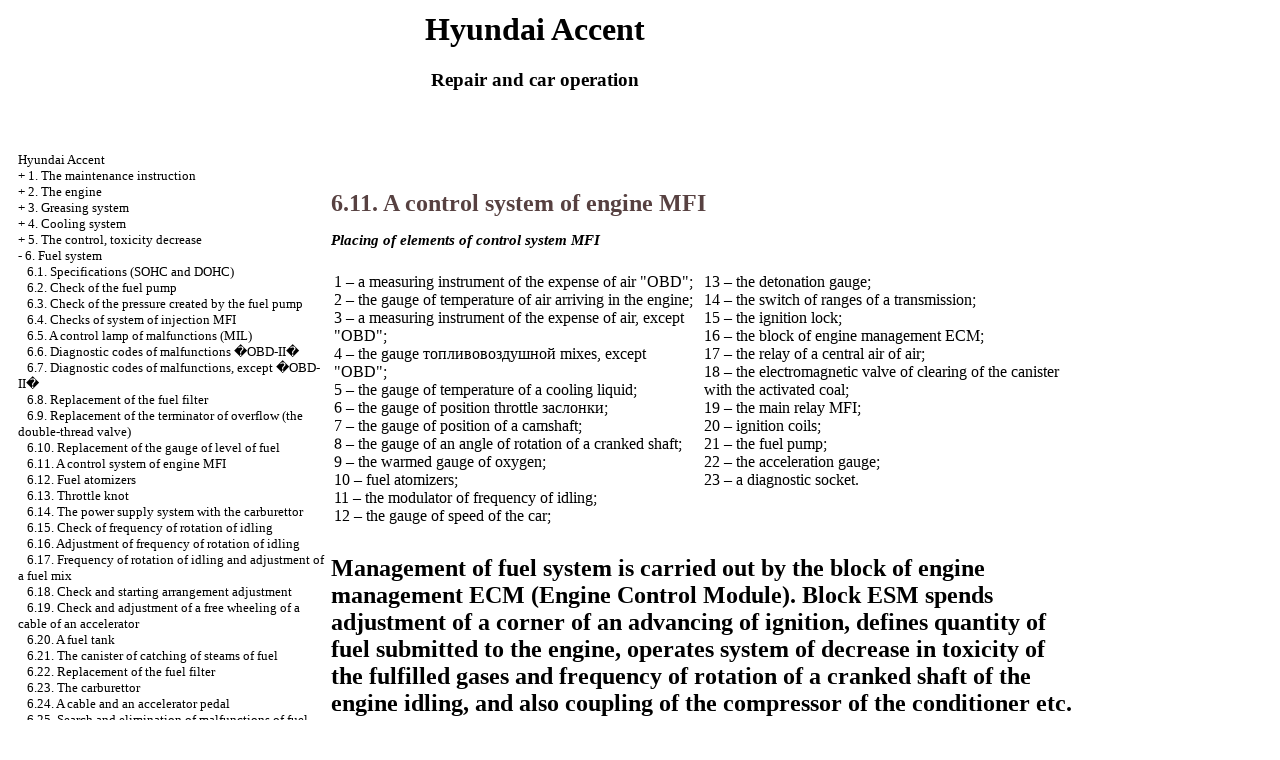

--- FILE ---
content_type: text/html; charset=UTF-8
request_url: http://rbconsulting.ru/html/6_11.htm
body_size: 37250
content:


<HTML>
<HEAD>
<title>The device, service, repair Hyundai Accent - 6.11. The Control system of engine MFI//rbconsulting.ru</title>
<meta http-equiv="Content-Type" content="text/html; charset=windows-1251"/>
<meta name="document-state" content="dynamic"/>
<link rel="STYLESHEET" href="../styles.css">

</head>
<BODY text="#000000" bgcolor="#FFFFFF" link="#003366" vlink="#336699" alink="#336699">
<sape_index>
<table align="center" border="0" width="99%">
<tr>
<td align="center" width="140">
<a href="../index.htm"><imgzx  src="../hyundai-logo.jpg" height="150" border="0"></a></td>
<td align="center">
<h1>Hyundai Accent</h1>
<h3>Repair and car operation</h3>
</td>
<td align="center" width="350">
<imgzx  src="../accent.jpg" height="150" border="0"></td>
</tr>
</table>
<table align="center" border="0" width="99%">
<tr>
<td width="250" align="left" valign="top">
<br><br>
<font size="-1">
<a href="../index.htm">Hyundai Accent</a><br>
+  <a href="1_0.htm" title="1. &#1048;&#1085;&#1089;&#1090;&#1088;&#1091;&#1082;&#1094;&#1080;&#1103; &#1087;&#1086; &#1101;&#1082;&#1089;&#1087;&#1083;&#1091;&#1072;&#1090;&#1072;&#1094;&#1080;&#1080;">1. The maintenance instruction</a><br>
+  <a href="2_0.htm" title="2. &#1044;&#1074;&#1080;&#1075;&#1072;&#1090;&#1077;&#1083;&#1100;">2. The engine</a><br>
+  <a href="3_0.htm" title="3. &#1057;&#1080;&#1089;&#1090;&#1077;&#1084;&#1072; &#1089;&#1084;&#1072;&#1079;&#1082;&#1080;">3. Greasing system</a><br>
+  <a href="4_0.htm" title="4. &#1057;&#1080;&#1089;&#1090;&#1077;&#1084;&#1072; &#1086;&#1093;&#1083;&#1072;&#1078;&#1076;&#1077;&#1085;&#1080;&#1103;">4. Cooling system</a><br>
+  <a href="5_0.htm" title="5. &#1050;&#1086;&#1085;&#1090;&#1088;&#1086;&#1083;&#1100;, &#1089;&#1085;&#1080;&#1078;&#1077;&#1085;&#1080;&#1077; &#1090;&#1086;&#1082;&#1089;&#1080;&#1095;&#1085;&#1086;&#1089;&#1090;&#1080;">5. The control, toxicity decrease</a><br>
-  <a href="6_0.htm" title="6. &#1058;&#1086;&#1087;&#1083;&#1080;&#1074;&#1085;&#1072;&#1103; &#1089;&#1080;&#1089;&#1090;&#1077;&#1084;&#1072;">6. Fuel system</a><br>
&nbsp;&nbsp;&nbsp;<a href="6_1.htm" title="6.1. &#1058;&#1077;&#1093;&#1085;&#1080;&#1095;&#1077;&#1089;&#1082;&#1080;&#1077; &#1076;&#1072;&#1085;&#1085;&#1099;&#1077; (SOHC &#1080; DOHC)">6.1. Specifications (SOHC and DOHC)</a><br>
&nbsp;&nbsp;&nbsp;<a href="6_2.htm" title="6.2. &#1055;&#1088;&#1086;&#1074;&#1077;&#1088;&#1082;&#1072; &#1090;&#1086;&#1087;&#1083;&#1080;&#1074;&#1085;&#1086;&#1075;&#1086; &#1085;&#1072;&#1089;&#1086;&#1089;&#1072;">6.2. Check of the fuel pump</a><br>
&nbsp;&nbsp;&nbsp;<a href="6_3.htm" title="6.3. &#1055;&#1088;&#1086;&#1074;&#1077;&#1088;&#1082;&#1072; &#1076;&#1072;&#1074;&#1083;&#1077;&#1085;&#1080;&#1103;, &#1089;&#1086;&#1079;&#1076;&#1072;&#1074;&#1072;&#1077;&#1084;&#1086;&#1075;&#1086; &#1090;&#1086;&#1087;&#1083;&#1080;&#1074;&#1085;&#1099;&#1084; &#1085;&#1072;&#1089;&#1086;&#1089;&#1086;&#1084;">6.3. Check of the pressure created by the fuel pump</a><br>
&nbsp;&nbsp;&nbsp;<a href="6_4.htm" title="6.4. &#1055;&#1088;&#1086;&#1074;&#1077;&#1088;&#1082;&#1080; &#1089;&#1080;&#1089;&#1090;&#1077;&#1084;&#1099; &#1074;&#1087;&#1088;&#1099;&#1089;&#1082;&#1072; MFI">6.4. Checks of system of injection MFI</a><br>
&nbsp;&nbsp;&nbsp;<a href="6_5.htm" title="6.5. &#1050;&#1086;&#1085;&#1090;&#1088;&#1086;&#1083;&#1100;&#1085;&#1072;&#1103; &#1083;&#1072;&#1084;&#1087;&#1072; &#1085;&#1077;&#1080;&#1089;&#1087;&#1088;&#1072;&#1074;&#1085;&#1086;&#1089;&#1090;&#1077;&#1081; (MIL)">6.5. A control lamp of malfunctions (MIL)</a><br>
&nbsp;&nbsp;&nbsp;<a href="6_6.htm" title="6.6. &#1044;&#1080;&#1072;&#1075;&#1085;&#1086;&#1089;&#1090;&#1080;&#1095;&#1077;&#1089;&#1082;&#1080;&#1077; &#1082;&#1086;&#1076;&#1099; &#1085;&#1077;&#1080;&#1089;&#1087;&#1088;&#1072;&#1074;&#1085;&#1086;&#1089;&#1090;&#1077;&#1081; �OBD-II�">6.6. Diagnostic codes of malfunctions �OBD-II�</a><br>
&nbsp;&nbsp;&nbsp;<a href="6_7.htm" title="6.7. &#1044;&#1080;&#1072;&#1075;&#1085;&#1086;&#1089;&#1090;&#1080;&#1095;&#1077;&#1089;&#1082;&#1080;&#1077; &#1082;&#1086;&#1076;&#1099; &#1085;&#1077;&#1080;&#1089;&#1087;&#1088;&#1072;&#1074;&#1085;&#1086;&#1089;&#1090;&#1077;&#1081;, &#1082;&#1088;&#1086;&#1084;&#1077; �OBD-II�">6.7. Diagnostic codes of malfunctions, except �OBD-II�</a><br>
&nbsp;&nbsp;&nbsp;<a href="6_8.htm" title="6.8. &#1047;&#1072;&#1084;&#1077;&#1085;&#1072; &#1090;&#1086;&#1087;&#1083;&#1080;&#1074;&#1085;&#1086;&#1075;&#1086; &#1092;&#1080;&#1083;&#1100;&#1090;&#1088;&#1072;">6.8. Replacement of the fuel filter</a><br>
&nbsp;&nbsp;&nbsp;<a href="6_9.htm" title="6.9. &#1047;&#1072;&#1084;&#1077;&#1085;&#1072; &#1086;&#1075;&#1088;&#1072;&#1085;&#1080;&#1095;&#1080;&#1090;&#1077;&#1083;&#1103; &#1087;&#1077;&#1088;&#1077;&#1087;&#1086;&#1083;&#1085;&#1077;&#1085;&#1080;&#1103; (&#1076;&#1074;&#1091;&#1093;&#1093;&#1086;&#1076;&#1086;&#1074;&#1086;&#1075;&#1086; &#1082;&#1083;&#1072;&#1087;&#1072;&#1085;&#1072;)">6.9. Replacement of the terminator of overflow (the double-thread valve)</a><br>
&nbsp;&nbsp;&nbsp;<a href="6_10.htm" title="6.10. &#1047;&#1072;&#1084;&#1077;&#1085;&#1072; &#1076;&#1072;&#1090;&#1095;&#1080;&#1082;&#1072; &#1091;&#1088;&#1086;&#1074;&#1085;&#1103; &#1090;&#1086;&#1087;&#1083;&#1080;&#1074;&#1072;">6.10. Replacement of the gauge of level of fuel</a><br>
&nbsp;&nbsp;&nbsp;<a href="6_11.htm" title="6.11. &#1057;&#1080;&#1089;&#1090;&#1077;&#1084;&#1072; &#1091;&#1087;&#1088;&#1072;&#1074;&#1083;&#1077;&#1085;&#1080;&#1103; &#1076;&#1074;&#1080;&#1075;&#1072;&#1090;&#1077;&#1083;&#1077;&#1084; MFI">6.11. A control system of engine MFI</a><br>
&nbsp;&nbsp;&nbsp;<a href="6_12.htm" title="6.12. &#1058;&#1086;&#1087;&#1083;&#1080;&#1074;&#1085;&#1099;&#1077; &#1092;&#1086;&#1088;&#1089;&#1091;&#1085;&#1082;&#1080;">6.12. Fuel atomizers</a><br>
&nbsp;&nbsp;&nbsp;<a href="6_13.htm" title="6.13. &#1044;&#1088;&#1086;&#1089;&#1089;&#1077;&#1083;&#1100;&#1085;&#1099;&#1081; &#1091;&#1079;&#1077;&#1083;">6.13. Throttle knot</a><br>
&nbsp;&nbsp;&nbsp;<a href="6_14.htm" title="6.14. &#1057;&#1080;&#1089;&#1090;&#1077;&#1084;&#1072; &#1087;&#1080;&#1090;&#1072;&#1085;&#1080;&#1103; &#1089; &#1082;&#1072;&#1088;&#1073;&#1102;&#1088;&#1072;&#1090;&#1086;&#1088;&#1086;&#1084;">6.14. The power supply system with the carburettor</a><br>
&nbsp;&nbsp;&nbsp;<a href="6_15.htm" title="6.15. &#1055;&#1088;&#1086;&#1074;&#1077;&#1088;&#1082;&#1072; &#1095;&#1072;&#1089;&#1090;&#1086;&#1090;&#1099; &#1074;&#1088;&#1072;&#1097;&#1077;&#1085;&#1080;&#1103; &#1093;&#1086;&#1083;&#1086;&#1089;&#1090;&#1086;&#1075;&#1086; &#1093;&#1086;&#1076;&#1072;">6.15. Check of frequency of rotation of idling</a><br>
&nbsp;&nbsp;&nbsp;<a href="6_16.htm" title="6.16. &#1056;&#1077;&#1075;&#1091;&#1083;&#1080;&#1088;&#1086;&#1074;&#1082;&#1072; &#1095;&#1072;&#1089;&#1090;&#1086;&#1090;&#1099; &#1074;&#1088;&#1072;&#1097;&#1077;&#1085;&#1080;&#1103; &#1093;&#1086;&#1083;&#1086;&#1089;&#1090;&#1086;&#1075;&#1086; &#1093;&#1086;&#1076;&#1072;">6.16. Adjustment of frequency of rotation of idling</a><br>
&nbsp;&nbsp;&nbsp;<a href="6_17.htm" title="6.17. &#1063;&#1072;&#1089;&#1090;&#1086;&#1090;&#1072; &#1074;&#1088;&#1072;&#1097;&#1077;&#1085;&#1080;&#1103; &#1093;&#1086;&#1083;&#1086;&#1089;&#1090;&#1086;&#1075;&#1086; &#1093;&#1086;&#1076;&#1072; &#1080; &#1088;&#1077;&#1075;&#1091;&#1083;&#1080;&#1088;&#1086;&#1074;&#1082;&#1072; &#1090;&#1086;&#1087;&#1083;&#1080;&#1074;&#1085;&#1086;&#1081; &#1089;&#1084;&#1077;&#1089;&#1080;">6.17. Frequency of rotation of idling and adjustment of a fuel mix</a><br>
&nbsp;&nbsp;&nbsp;<a href="6_18.htm" title="6.18. &#1055;&#1088;&#1086;&#1074;&#1077;&#1088;&#1082;&#1072; &#1080; &#1088;&#1077;&#1075;&#1091;&#1083;&#1080;&#1088;&#1086;&#1074;&#1082;&#1072; &#1087;&#1091;&#1089;&#1082;&#1086;&#1074;&#1086;&#1075;&#1086; &#1091;&#1089;&#1090;&#1088;&#1086;&#1081;&#1089;&#1090;&#1074;&#1072;">6.18. Check and starting arrangement adjustment</a><br>
&nbsp;&nbsp;&nbsp;<a href="6_19.htm" title="6.19. &#1055;&#1088;&#1086;&#1074;&#1077;&#1088;&#1082;&#1072; &#1080; &#1088;&#1077;&#1075;&#1091;&#1083;&#1080;&#1088;&#1086;&#1074;&#1082;&#1072; &#1089;&#1074;&#1086;&#1073;&#1086;&#1076;&#1085;&#1086;&#1075;&#1086; &#1093;&#1086;&#1076;&#1072; &#1090;&#1088;&#1086;&#1089;&#1072; &#1072;&#1082;&#1089;&#1077;&#1083;&#1077;&#1088;&#1072;&#1090;&#1086;&#1088;&#1072;">6.19. Check and adjustment of a free wheeling of a cable of an accelerator</a><br>
&nbsp;&nbsp;&nbsp;<a href="6_20.htm" title="6.20. &#1058;&#1086;&#1087;&#1083;&#1080;&#1074;&#1085;&#1099;&#1081; &#1073;&#1072;&#1082;">6.20. A fuel tank</a><br>
&nbsp;&nbsp;&nbsp;<a href="6_21.htm" title="6.21. &#1050;&#1072;&#1085;&#1080;&#1089;&#1090;&#1088;&#1072; &#1091;&#1083;&#1072;&#1074;&#1083;&#1080;&#1074;&#1072;&#1085;&#1080;&#1103; &#1087;&#1072;&#1088;&#1086;&#1074; &#1090;&#1086;&#1087;&#1083;&#1080;&#1074;&#1072;">6.21. The canister of catching of steams of fuel</a><br>
&nbsp;&nbsp;&nbsp;<a href="6_22.htm" title="6.22. &#1047;&#1072;&#1084;&#1077;&#1085;&#1072; &#1090;&#1086;&#1087;&#1083;&#1080;&#1074;&#1085;&#1086;&#1075;&#1086; &#1092;&#1080;&#1083;&#1100;&#1090;&#1088;&#1072;">6.22. Replacement of the fuel filter</a><br>
&nbsp;&nbsp;&nbsp;<a href="6_23.htm" title="6.23. &#1050;&#1072;&#1088;&#1073;&#1102;&#1088;&#1072;&#1090;&#1086;&#1088;">6.23. The carburettor</a><br>
&nbsp;&nbsp;&nbsp;<a href="6_24.htm" title="6.24. &#1058;&#1088;&#1086;&#1089; &#1080; &#1087;&#1077;&#1076;&#1072;&#1083;&#1100; &#1072;&#1082;&#1089;&#1077;&#1083;&#1077;&#1088;&#1072;&#1090;&#1086;&#1088;&#1072;">6.24. A cable and an accelerator pedal</a><br>
&nbsp;&nbsp;&nbsp;<a href="6_25.htm" title="6.25. &#1055;&#1086;&#1080;&#1089;&#1082; &#1080; &#1091;&#1089;&#1090;&#1088;&#1072;&#1085;&#1077;&#1085;&#1080;&#1077; &#1085;&#1077;&#1080;&#1089;&#1087;&#1088;&#1072;&#1074;&#1085;&#1086;&#1089;&#1090;&#1077;&#1081; &#1090;&#1086;&#1087;&#1083;&#1080;&#1074;&#1085;&#1086;&#1081; &#1089;&#1080;&#1089;&#1090;&#1077;&#1084;&#1099; &#1089; &#1082;&#1072;&#1088;&#1073;&#1102;&#1088;&#1072;&#1090;&#1086;&#1088;&#1086;&#1084;">6.25. Search and elimination of malfunctions of fuel system with the carburettor</a><br>
+  <a href="7_0.htm" title="7. &#1057;&#1080;&#1089;&#1090;&#1077;&#1084;&#1072; &#1079;&#1072;&#1078;&#1080;&#1075;&#1072;&#1085;&#1080;&#1103;">7. Ignition system</a><br>
+  <a href="8_0.htm" title="8. &#1057;&#1094;&#1077;&#1087;&#1083;&#1077;&#1085;&#1080;&#1077;">8. Coupling</a><br>
+  <a href="9_0.htm" title="9. &#1050;&#1086;&#1088;&#1086;&#1073;&#1082;&#1072; &#1087;&#1077;&#1088;&#1077;&#1076;&#1072;&#1095;">9. A transmission</a><br>
+  <a href="10_0.htm" title="10. &#1054;&#1089;&#1080; &#1080; &#1087;&#1088;&#1080;&#1074;&#1086;&#1076;&#1085;&#1099;&#1077; &#1074;&#1072;&#1083;&#1099;">10. Axes and power shafts</a><br>
+  <a href="11_0.htm" title="11. &#1055;&#1086;&#1076;&#1074;&#1077;&#1089;&#1082;&#1072;">11. A suspension bracket</a><br>
+  <a href="12_0.htm" title="12. &#1056;&#1091;&#1083;&#1077;&#1074;&#1086;&#1077; &#1091;&#1087;&#1088;&#1072;&#1074;&#1083;&#1077;&#1085;&#1080;&#1077;">12. A steering</a><br>
+  <a href="13_0.htm" title="13. &#1058;&#1086;&#1088;&#1084;&#1086;&#1079;&#1085;&#1072;&#1103; &#1089;&#1080;&#1089;&#1090;&#1077;&#1084;&#1072;">13. Brake system</a><br>
+  <a href="14_0.htm" title="14. &#1050;&#1091;&#1079;&#1086;&#1074;">14. A body</a><br>
+  <a href="15_0.htm" title="15. &#1057;&#1080;&#1089;&#1090;&#1077;&#1084;&#1072; &#1082;&#1086;&#1085;&#1076;&#1080;&#1094;&#1080;&#1086;&#1085;&#1080;&#1088;&#1086;&#1074;&#1072;&#1085;&#1080;&#1103;">15. A central air</a><br>
+  <a href="16_0.htm" title="16. &#1069;&#1083;&#1077;&#1082;&#1090;&#1088;&#1080;&#1095;&#1077;&#1089;&#1082;&#1086;&#1077; &#1086;&#1073;&#1086;&#1088;&#1091;&#1076;&#1086;&#1074;&#1072;&#1085;&#1080;&#1077;">16. The electric equipment</a><br>
+  <a href="17_0.htm" title="17. &#1055;&#1088;&#1080;&#1083;&#1086;&#1078;&#1077;&#1085;&#1080;&#1077;">17. The appendix</a><br>
+  <a href="19_0.htm" title="18. &#1069;&#1083;&#1077;&#1082;&#1090;&#1088;&#1086;&#1089;&#1093;&#1077;&#1084;&#1099;">18. Electroschemes</a><br>

</font>

<!--160-600-left//-->
<br><br>

<span class="comment">






<script type="text/javascript">
<!--
var _acic={dataProvider:10};(function(){var e=document.createElement("script");e.type="text/javascript";e.async=true;e.src="https://www.acint.net/aci.js";var t=document.getElementsByTagName("script")[0];t.parentNode.insertBefore(e,t)})()
//-->
</script><!--3417399025209--><div id='CFRU_3417399025209'></div>







<div class="mads-block"></div>

<img src="[data-uri]" height="0" width="0" alt="944881c0" />
 
</span>







<br>
<br><br>




<!--160-600-left//-->




</td>
<td width="600" align="left" valign="top">

<!--728-15//-->




<!-- 728-15 --><br><br><br>


<font color="#574141"> <H2><a name="6.11">6.11. A control system of engine MFI</a></font> <p><b><i>Placing of elements of control system MFI </i></b></p><table width="100%" border="0" cellspacing="3" cellpadding="0">
<tr valign="top"> <td width="48%"> <div align="left"><A HREF="../hyundai-accent/6/12.jpg" Target="_blank"><imgzx  SRC="../hyundai-accent_/6/12.jpg" border="0"></a><s></s></div></td><td width="52%" valign="middle">
</td></tr> </table><table width="100%" border="0" cellspacing="3" cellpadding="0">
<tr valign="top"> <td width="50%" height="27"> 1 &ndash; a measuring instrument of the expense of air &quot;OBD&quot;; <br> 2 &ndash; the gauge of temperature of air arriving in the engine;<br>
3 &ndash; a measuring instrument of the expense of air, except &quot;OBD&quot;;<br> 4 &ndash; the gauge <span class="U_W">&#1090;&#1086;&#1087;&#1083;&#1080;&#1074;&#1086;&#1074;&#1086;&#1079;&#1076;&#1091;&#1096;&#1085;&#1086;&#1081;</span> mixes, except &quot;OBD&quot;;<br> 5 &ndash; the gauge of temperature of a cooling liquid;<br>
6 &ndash; the gauge of position throttle <span class="U_W">&#1079;&#1072;&#1089;&#1083;&#1086;&#1085;&#1082;&#1080;</span>;<br> 7 &ndash; the gauge of position of a camshaft;<br> 8 &ndash; the gauge of an angle of rotation of a cranked shaft;<br> 9 &ndash; the warmed gauge of oxygen;<br> 10 &ndash; fuel atomizers;<br> 11 &ndash; the modulator of frequency of idling;<br>
12 &ndash; the gauge of speed of the car; </td><td width="50%" valign="top" height="27">13 &ndash; the detonation gauge; <br> 14 &ndash; the switch of ranges of a transmission;<br> 15 &ndash; the ignition lock;<br> 16 &ndash; the block of engine management <span class="U_W">&#1045;&#1057;&#1052;</span>;<br> 17 &ndash; the relay of a central air of air;<br> 18 &ndash; the electromagnetic valve of clearing of the canister with the activated coal; <br> 19 &ndash; the main relay MFI;<br> 20 &ndash; ignition coils;<br>
21 &ndash; the fuel pump;<br> 22 &ndash; the acceleration gauge;<br> 23 &ndash; a diagnostic socket.</td></tr>
</table><br> Management of fuel system is carried out by the block of engine management <span class="U_W">&#1045;&#1057;&#1052;</span> (Engine Control Module). Block ESM spends adjustment of a corner of an advancing of ignition, defines quantity of fuel submitted to the engine, operates system of decrease in toxicity of the fulfilled gases and frequency of rotation of a cranked shaft of the engine idling, and also coupling of the compressor of the conditioner etc. Block ESM changes power setting depending on changing operational modes on the basis of signals from various switches and gauges.<br> <br>
For example, block ESM regulates a corner of an advancing of ignition on the basis of signals of gauges which react to frequency of rotation of a cranked shaft, temperature of a cooling liquid, position throttle <span class="U_W">&#1079;&#1072;&#1089;&#1083;&#1086;&#1085;&#1082;&#1080;</span>, the transfer included at present, speed of the car etc.<br> <br> Block ESM regulates frequency of rotation of a cranked shaft of idling on the basis of signals of gauges which react to position throttle <span class="U_W">&#1079;&#1072;&#1089;&#1083;&#1086;&#1085;&#1082;&#1080;</span>, the speed of the car included at present transfer etc. <p><b>The gauge of a measuring instrument of the expense of air &quot;OBD&quot; (MAF &ndash; Mass Airflow Sensor) </b><br> <br> The measuring instrument of the expense of air provides the most direct method to measure engine loading as it measures quantity of air arriving in the engine. Air stream arrives in the engine through a measuring instrument with <span class="U_W">&#1085;&#1072;&#1075;&#1088;&#1077;&#1090;&#1099;&#1084;</span> and cold the wire elements forming a part of the bridge scheme. The current passing through <span class="U_W">&#1085;&#1072;&#1075;&#1088;&#1077;&#1090;&#1099;&#1081; a</span> wire element, maintains its constant temperature at constant level, which above, than temperature of air arriving in the engine. The weight of air is defined on a current strength necessary for maintenance of temperature of a wire element. The more a stream of air and, naturally, its cooling, the more size of the signal submitted on block ESM.<br> </p><table width="100%" border="0" cellspacing="3" cellpadding="0">
<tr valign="top"> <td width="48%"> <div align="left"><A HREF="../hyundai-accent/6/13.jpg" Target="_blank"><imgzx  SRC="../hyundai-accent_/6/13.jpg" border="0"></a><s></s></div></td><td width="52%" valign="middle">
</td></tr> </table><p><b>The gauge of temperature of air arriving in the engine &quot;OBD&quot; (IAT &ndash; intake air temperature)</b><br> <br> The gauge of temperature of air arriving in the engine represents <span class="U_W">&#1090;&#1077;&#1088;&#1084;&#1080;&#1089;&#1090;&#1086;&#1088;</span> which resistance changes depending on temperature. Block ESM considers a signal of the gauge and corrects width of the impulse submitted on atomizers therefore the quantity of the fuel submitted to cylinders of the engine changes, and also changes a corner of an advancing of ignition.<br>
<b><br> Gauge check</b> <br> </p><table width="100%" border="0" bgcolor="#856763">
<tr> <td> <font color="#FFFFFF"> PERFORMANCE ORDER  </font></td></tr> <tr> <td>
<table cellspacing=0 border=0 cellpadding=2 bgcolor="#FFFFFF" width=100%> <tr>
<td valign="top" > <b>1.</b> Measure pressure between contacts 1 and 3 sockets of the gauge.</td></tr> <tr> <td valign="top" > <table cellspacing=0 border=1 cellpadding=7 width=100% >
<tr> <td width="45%"> <div align="center">Temperature</div><td width="55%"> <div align="center">Target pressure</div></tr> <tr> <td width="45%"> <div align="center">0�C</div><td width="55%">
<div align="center">3,3&ndash;3,7 IN</div></tr> <tr> <td width="45%"> <div align="center">20�C</div><td width="55%">
<div align="center">2,4&ndash;2,8 IN </div></tr> <tr> <td width="45%"> <div align="center">40�C</div><td width="55%">
<div align="center">1,6&ndash;2,0 IN</div></tr> <tr> <td width="45%"> <div align="center">80�C</div><td width="55%">
<div align="center">0,5&ndash;0,9 IN</div></tr> </table></td></tr> <tr> <td valign="top"><b>2.</b> If target pressure of the gauge differs from demanded, replace the gauge.</td></tr>
</table></td></tr> </table><p><b>The gauge of absolute pressure in an inlet collector, except &quot;OBD&quot; (MAF &ndash; Manifold Absolute Pressure)</b> <br> </p><table width="100%" border="0" cellspacing="3" cellpadding="0">
<tr valign="top"> <td width="48%"> <div align="left"><A HREF="../hyundai-accent/6/14.jpg" Target="_blank"><imgzx  SRC="../hyundai-accent_/6/14.jpg" border="0"></a><s></s></div></td><td width="52%" valign="middle">
</td></tr> </table><p>The gauge of absolute pressure in an inlet collector represents the sensitive variable resistor. It measures pressure in an inlet collector which changes depending on operational modes of the engine and is transformed to pressure. The gauge also is used for measurement of atmospheric pressure at start of the engine and provides power setting at different heights above sea level. On the basis of the information from the gauge the engine management block regulates quantity of fuel submitted to the engine, and also changes a corner of an advancing of ignition.<br>
<br> <b>Check<br> </b> </p><table width="100%" border="0" bgcolor="#856763">
<tr> <td> <font color="#FFFFFF"> PERFORMANCE ORDER  </font></td></tr> <tr> <td>
<table cellspacing=0 border=0 cellpadding=2 bgcolor="#FFFFFF" width=100%> <tr>
<td valign="top" > <b>1.</b> Measure pressure between contacts 1 and 4 sockets of the gauge. <p><b>Target pressure at the included ignition and the idle engine: 4&ndash;5 In<br> Target pressure on frequency of idling: 0,5&ndash;2,0 In</b></p></td></tr>
<tr> <td valign="top"> <b>2.</b> If target pressure of the gauge differs from demanded, replace the gauge.</td></tr> </table></td></tr> </table><p><b>The gauge of temperature of air arriving in the engine (IAT &ndash; intake air temperature) </b><br>
<br> The gauge of temperature of air arriving in the engine represents <span class="U_W">&#1090;&#1077;&#1088;&#1084;&#1080;&#1089;&#1090;&#1086;&#1088;</span> which resistance changes depending on temperature. Block ESM considers a signal of the gauge and corrects width of the impulse submitted on atomizers therefore the quantity of the fuel submitted to cylinders of the engine changes, and also changes a corner of an advancing of ignition.<br> <br> <b>Check </b><br> </p><table width="100%" border="0" bgcolor="#856763">
<tr> <td> <font color="#FFFFFF"> PERFORMANCE ORDER  </font></td></tr> <tr> <td>
<table cellspacing=0 border=0 cellpadding=2 bgcolor="#FFFFFF" width=100%> <tr>
<td valign="top" > <b>1.</b> Measure resistance between contacts 1 and 2 sockets of the gauge.</td></tr> <tr> <td valign="top" > <table cellspacing=0 border=1 cellpadding=7 width=100% >
<tr> <td width="45%"> <div align="center">Temperature</div><td width="55%"> <div align="center">Resistance</div></tr>
<tr> <td width="45%"> <div align="center">0�C</div><td width="55%"> <div align="center">4,5&ndash;7,5 Ohm</div></tr> <tr> <td width="45%"> <div align="center">20�C</div><td width="55%">
<div align="center">2,0&ndash;3,0 Ohm </div></tr> <tr> <td width="45%"> <div align="center">40�C</div><td width="55%">
<div align="center">0,7&ndash;1,6 Ohm</div></tr> <tr> <td width="45%"> <div align="center">80�C</div><td width="55%">
<div align="center">0,2&ndash;0,4 Ohm</div></tr> </table></td></tr> <tr> <td valign="top"><b>2.</b> If resistance of the gauge differs from demanded, replace the gauge.</td></tr>
</table></td></tr> </table><p><b>The gauge of temperature of a cooling liquid (ECT &ndash; Engine Coolant temperature)</b> <br> </p><table width="100%" border="0" cellspacing="3" cellpadding="0">
<tr valign="top"> <td width="48%"> <div align="left"><A HREF="../hyundai-accent/6/15.jpg" Target="_blank"><imgzx  SRC="../hyundai-accent_/6/15.jpg" border="0"></a><s></s></div></td><td width="52%" valign="middle">
</td></tr> </table><p>The gauge of temperature of a cooling liquid supervises temperature of a cooling liquid and on the basis of a signal of the gauge block ESM calculates width of the impulse submitted on atomizers therefore the quantity of the fuel submitted to cylinders of the engine changes, and also changes a corner of an advancing of ignition.  <br> <br> On the cold engine block ESM works in a mode of an open loop therefore in engine cylinders moves richer <span class="U_W">&#1090;&#1086;&#1087;&#1083;&#1080;&#1074;&#1085;&#1086;&#1074;&#1086;&#1079;&#1076;&#1091;&#1096;&#1085;&#1072;&#1103; a</span> mix and frequency of rotation of idling increases. It proceeds before achievement by the engine of normal working temperature.<br> </p><p><b>Removal<br> </b> </p><table width="100%" border="0" bgcolor="#856763">
<tr> <td> <font color="#FFFFFF"> PERFORMANCE ORDER  </font></td></tr> <tr> <td>
<table cellspacing=0 border=0 cellpadding=2 bgcolor="#FFFFFF" width=100%> <tr>
<td valign="top" colspan="2" > <b>1.</b> Remove the gauge from the engine.</td></tr>
<tr> <td valign="top" width="45%"><A HREF="../hyundai-accent/6/16.jpg" Target="_blank"><imgzx  SRC="../hyundai-accent_/6/16.jpg" border="0"></a></td><td valign="middle" width="55%"><b>2.</b> Heating up a vessel with water and the gauge located in it, check up its resistance.</td></tr>
<tr> <td valign="top" colspan="2"> <table cellspacing=0 border=1 cellpadding=7 width=100% >
<tr> <td width="45%"> <div align="center">Temperature</div><td width="55%"> <div align="center">Resistance</div></tr>
<tr> <td width="45%"> <div align="center">&ndash;30�C</div><td width="55%"> <div align="center">22,22&ndash;31,78 clod</div></tr> <tr> <td width="45%"> <div align="center">&ndash;10�C</div><td width="55%">
<div align="center">8,16&ndash;10,74 clod</div></tr> <tr> <td width="45%"> <div align="center">0�C</div><td width="55%">
<div align="center">5,18&ndash;6,60 clod</div></tr> <tr> <td width="45%"> <div align="center">20�C</div><td width="55%">
<div align="center">2,27&ndash;2,73 clod</div></tr> <tr> <td width="45%"> <div align="center">60�C</div><td width="55%">
<div align="center">1,059&ndash;1,281 clod</div></tr> <tr> <td width="45%"> <div align="center">40�C</div><td width="55%">
<div align="center">0,538&ndash;0,650 clod</div></tr> <tr> <td width="45%"> <div align="center">80�C</div><td width="55%">
<div align="center">0,298&ndash;0,322 clod</div></tr> <tr> <td width="45%"> <div align="center">90�C</div><td width="55%">
<div align="center">0,219&ndash;0,243 clod</div></tr> </table></td></tr> <tr> <td valign="top" colspan="2"><b>3.</b> If resistance of the gauge differs from demanded, replace the gauge.</td></tr>
</table></td></tr> </table><br> <b>Installation<br> <br> </b> <table width="100%" border="0" bgcolor="#856763">
<tr> <td> <font color="#FFFFFF"> PERFORMANCE ORDER  </font></td></tr> <tr> <td>
<table cellspacing=0 border=0 cellpadding=2 bgcolor="#FFFFFF" width=100%> <tr>
<td valign="top" > <b>1.</b> Put on a carving of the gauge hermetic LOCTITE 962T.</td></tr>
<tr> <td valign="top"> <b>2.</b> Screw the gauge in the block of cylinders and tighten its demanded moment. <p><b>The inhaling moment: 15&ndash;20 <span class="U_W">&#1053;&bull;&#1084;</span></b></p></td></tr> <tr> <td valign="top" >
<b>3.</b> Connect to the gauge an electric socket.</td></tr> </table></td></tr>
</table><b><br> The gauge of position throttle <span class="U_W">&#1079;&#1072;&#1089;&#1083;&#1086;&#1085;&#1082;&#1080;</span> (TP &ndash; Throttle Position)</b>  <br> <br> <table width="100%" border="0" cellspacing="3" cellpadding="0"> <tr valign="top">
<td width="48%"> <div align="left"><A HREF="../hyundai-accent/6/17.jpg" Target="_blank"><imgzx  SRC="../hyundai-accent_/6/17.jpg" border="0"></a><s></s></div></td><td width="52%" valign="middle">
</td></tr> </table><br> The gauge of position throttle <span class="U_W">&#1079;&#1072;&#1089;&#1083;&#1086;&#1085;&#1082;&#1080;</span> hands over the information on which basis block ESM defines when throttle <span class="U_W">&#1079;&#1072;&#1089;&#1083;&#1086;&#1085;&#1082;&#1072;</span> it is closed, is completely open or is in intermediate positions. The gauge is rigidly connected to shaft throttle <span class="U_W">&#1079;&#1072;&#1089;&#1083;&#1086;&#1085;&#1082;&#1080;</span>. Depending on position throttle <span class="U_W">&#1079;&#1072;&#1089;&#1083;&#1086;&#1085;&#1082;&#1080;</span> resistance of the gauge changes. For a food of the gauge from block ESM on it pressure 5 V.Vyhodnoe pressure of the gauge moves changes from 0,25 In at the minimum opening throttle <span class="U_W">&#1079;&#1072;&#1089;&#1083;&#1086;&#1085;&#1082;&#1080;</span> to 4,7 In at full opening throttle <span class="U_W">&#1079;&#1072;&#1089;&#1083;&#1086;&#1085;&#1082;&#1080;</span>.<br>
<b><br> Check</b> <br> <br> <table width="100%" border="0" bgcolor="#856763">
<tr> <td> <font color="#FFFFFF"> PERFORMANCE ORDER  </font></td></tr> <tr> <td>
<table cellspacing=0 border=0 cellpadding=2 bgcolor="#FFFFFF" width=100%> <tr>
<td valign="top" colspan="2" > <b>1.</b> Disconnect a socket from the gauge of position throttle <span class="U_W">&#1079;&#1072;&#1089;&#1083;&#1086;&#1085;&#1082;&#1080;</span>.</td></tr> <tr> <td valign="top" width="45%"><A HREF="../hyundai-accent/6/18.jpg" Target="_blank"><imgzx  SRC="../hyundai-accent_/6/18.jpg" border="0"></a></td><td valign="middle" width="55%"><b>2.</b> Measure resistance between contacts 1 and 2 sockets of the gauge. <p><b>Resistance: 0,7&ndash;3,0 clod</b></p></td></tr> <tr> <td valign="top" colspan="2"> <b>3.</b> Connect an ohmmeter to contacts 1 and 3 sockets of the gauge.</td></tr> <tr> <td valign="top" colspan="2"><b>4.</b> Slowly open throttle <span class="U_W">&#1079;&#1072;&#1089;&#1083;&#1086;&#1085;&#1082;&#1091;</span> and be convinced that resistance of the gauge smoothly changes proportionally to opening throttle <span class="U_W">&#1079;&#1072;&#1089;&#1083;&#1086;&#1085;&#1082;&#1080;</span>.</td></tr> <tr>
<td valign="top" colspan="2"><b>5.</b> If resistance of the gauge differs from demanded or changes in steps, replace the gauge. <p><b>The inhaling moment: 1,5&ndash;2,5 <span class="U_W">&#1053;&bull;&#1084;</span></b></p></td></tr> </table></td></tr> </table><b><br> The gauge of position of a camshaft (CMP &ndash; Camshaft Position Sensor) <br> <br> </b> <table width="100%" border="0" cellspacing="3" cellpadding="0">
<tr valign="top"> <td width="48%"> <div align="left"><A HREF="../hyundai-accent/6/19.jpg" Target="_blank"><imgzx  SRC="../hyundai-accent_/6/19.jpg" border="0"></a><s></s></div></td><td width="52%" valign="middle">
</td></tr> </table><b><br> </b>The gauge of position of a camshaft develops impulses on which basis block ESM identifies the first cylinder and time of opening of an atomizer. <br> <b><br> The gauge of an angle of rotation of a cranked shaft (CKP &ndash; Crankshaft Position Sensor) <br> <br> </b> <table width="100%" border="0" cellspacing="3" cellpadding="0">
<tr valign="top"> <td width="48%"> <div align="left"><A HREF="../hyundai-accent/6/20.jpg" Target="_blank"><imgzx  SRC="../hyundai-accent_/6/20.jpg" border="0"></a><s></s></div></td><td width="52%" valign="middle">
</td></tr> </table><br> The gauge of an angle of rotation of a cranked shaft hands over to block ESM the information on position of a cranked shaft. On the basis of the information of a target signal of this gauge and a signal of the gauge of position of a camshaft block ESM defines a corner of an advancing of ignition and the cylinder to which it is necessary to submit fuel. In the absence of target signals of the gauge the engine will not be started.<br> <br> <b>Check</b>  <br> <br> <table width="100%" border="0" bgcolor="#856763"> <tr> <td> <font color="#FFFFFF">
PERFORMANCE ORDER  </font></td></tr> <tr> <td> <table cellspacing=0 border=0 cellpadding=2 bgcolor="#FFFFFF" width=100%>
<tr> <td valign="top" colspan="2" > <b>1.</b> Disconnect a socket from the gauge of an angle of rotation of a cranked shaft</td></tr> <tr> <td valign="top" width="45%"><A HREF="../hyundai-accent/6/21.jpg" Target="_blank"><imgzx  SRC="../hyundai-accent_/6/21.jpg" border="0"></a></td><td valign="middle" width="55%"><b>2.</b> Measure resistance between contacts 1 and 2 sockets of the gauge. <p><b>Resistance: 0,486&ndash;0,594 clod at 20�&#1057;</b></p></td></tr> <tr> <td valign="top" colspan="2">
<b>3.</b> If resistance of the gauge differs from demanded, replace the gauge.  <p><b>Backlash between a rotor and the gauge of an angle of rotation of a cranked shaft: 0,5&ndash;1,0 mm<br>
The inhaling moment: 9&ndash;11 <span class="U_W">&#1053;&bull;&#1084;</span></b></p></td></tr> </table></td></tr> </table><br> <b>The oxygen gauge <br> <br> </b> <table width="100%" border="0" cellspacing="3" cellpadding="0">
<tr valign="top"> <td width="48%"> <div align="left"><A HREF="../hyundai-accent/6/22.jpg" Target="_blank"><imgzx  SRC="../hyundai-accent_/6/22.jpg" border="0"></a><s></s></div></td><td width="52%" valign="middle">
</td></tr> </table><br> Depending on the oxygen maintenance in the fulfilled gases the oxygen gauge induces pressure from 0 to 1 V.Na the basis of this data the engine management block changes time of opening of atomizers and a fuel parity in <span class="U_W">&#1090;&#1086;&#1087;&#1083;&#1080;&#1074;&#1085;&#1086;&#1074;&#1086;&#1079;&#1076;&#1091;&#1096;&#1085;&#1086;&#1081;</span> mixes. That there was a full combustion of a gas mixture and in the fulfilled gases there were no harmful substances, on 14,7 weight parts of air 1 part of fuel should have.<br> <br> The oxygen gauge is equipped by a heater which maintains temperature of the gauge in a certain interval at engine work on all operational modes. Maintenance of certain temperature of the gauge allows system to get into gear and work faster in an idling mode.<br> <b><br> Check<br> <br> </b> <table width="100%" border="0" bgcolor="#856763">
<tr> <td> <font color="#FFFFFF"> PERFORMANCE ORDER  </font></td></tr> <tr> <td>
<table cellspacing=0 border=0 cellpadding=2 bgcolor="#FFFFFF" width=100%> <tr>
<td valign="top"> <hr color = "red"> <b><font color="RED">The prevention</font></b>  <p><imgzx  border="0" src="2.gif" width="11" height="10"> Before check warm up the engine until the temperature of a cooling liquid will not be equal 80&ndash;95�C.<br>
<imgzx  border="0" src="2.gif" width="11" height="10"> By the exact digital voltmeter measure target pressure of the gauge.</p><hr color = "red"> </td></tr> <tr> <td valign="top">If target pressure of the gauge differs from demanded, replace the gauge. <p><b>The inhaling moment: 50&ndash;60 <span class="U_W">&#1053;&bull;&#1084;</span></b></p></td></tr> </table></td></tr> </table><b><br> Fuel atomizers<br> <br> </b> <table width="100%" border="0" cellspacing="3" cellpadding="0">
<tr valign="top"> <td width="48%"> <div align="left"><A HREF="../hyundai-accent/6/23.jpg" Target="_blank"><imgzx  SRC="../hyundai-accent_/6/23.jpg" border="0"></a><s></s></div></td><td width="52%" valign="middle">
</td></tr> </table><br> Fuel atomizers on the basis of signals from block ESM inject fuel into engine cylinders. The quantity of submitted fuel depends on time of opening of atomizers, i.e. from width of an impulse of pressure submitted on an atomizer winding.<br> <br> <b>Check</b><br> <br> <table width="100%" border="0" bgcolor="#856763">
<tr> <td> <font color="#FFFFFF"> PERFORMANCE ORDER  </font></td></tr> <tr> <td>
<table cellspacing=0 border=0 cellpadding=2 bgcolor="#FFFFFF" width=100%> <tr>
<td valign="top" width="45%" height="0" ><A HREF="../hyundai-accent/6/24.jpg" Target="_blank"><imgzx  SRC="../hyundai-accent_/6/24.jpg" border="0"></a></td><td valign="middle" width="55%" height="0" ><b>1.</b> At engine work idling a stethoscope or a hand finger check up work of atomizers on presence of clicks.</td></tr> <tr> <td valign="top" colspan="2"><b>2.</b> If clicks are absent, check up reliability of connection of sockets to atomizers and target pressure of the block of management.</td></tr> <tr> <td valign="top" width="45%"><A HREF="../hyundai-accent/6/25.jpg" Target="_blank"><imgzx  SRC="../hyundai-accent_/6/25.jpg" border="0"></a></td><td valign="middle" width="55%"><b>3.</b> Disconnect a socket from a fuel atomizer and measure resistance between socket contacts.<br> <b><br> Resistance: 15,9� 0,35 Ohm </b></td></tr> <tr> <td valign="top" colspan="2">
<b>4.</b> Connect a socket to a fuel atomizer.</td></tr> </table></td></tr>
</table><br> <b>The detonation gauge</b><br> <br> <table width="100%" border="0" cellspacing="3" cellpadding="0">
<tr valign="top"> <td width="48%"> <div align="left"><A HREF="../hyundai-accent/6/26.jpg" Target="_blank"><imgzx  SRC="../hyundai-accent_/6/26.jpg" border="0"></a><s></s></div></td><td width="52%" valign="middle">
</td></tr> </table><br> The detonation gauge reacts to high-frequency fluctuations of the block of cylinders and transforms them to the electric signals which size increases at detonation increase. On the basis of these signals block ESM displaces the moment of ignition towards delay therefore the detonation is eliminated.  <p><b>Fuel pipelines and hoses</b><br> <br> Fuel pipelines and hoses provide transfer of fuel from a fuel tank to a fuel highway and atomizers and return superfluous fuel in a tank. The fuel pipelines fixed on the bottom of the car, probably restriction of a stream of fuel is necessary to examine periodically on absence of dents and deformation, as at the expense of narrowing of their passes.<br> Fuel pipelines and hoses also provide transfer of steams of fuel from a fuel tank to the canister with the activated coal where they gather at the switched off engine. After start-up of the engine and warming up to working temperature the engine management block opens the electromagnetic valve, and steams of fuel from the canister arrive in the engine and are burnt.  </td>
<td width="150" align="left" valign="top">
<br>
<br>
<div align="center">
      <!-- 1 -->
<br>





<br>
       
        

<br>

<br>





<p style="margin-top:60px;clear:both">
</td>
</tr>
</table>
</font>

<hr width="75%" size="1">
<br>














</sape_index>

</body>
</html>

